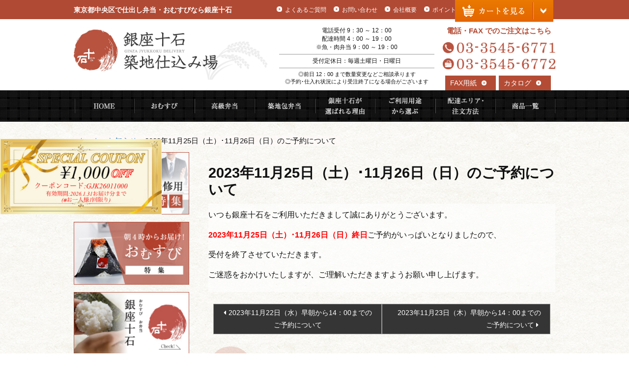

--- FILE ---
content_type: text/html; charset=UTF-8
request_url: https://10kokudeli.com/news/2023%E5%B9%B411%E6%9C%8825%E6%97%A5%EF%BC%88%E5%9C%9F%EF%BC%89%EF%BD%A511%E6%9C%8826%E6%97%A5%EF%BC%88%E6%97%A5%EF%BC%89%E3%81%AE%E3%81%94%E4%BA%88%E7%B4%84%E3%81%AB%E3%81%A4%E3%81%84%E3%81%A6/
body_size: 17143
content:
<!DOCTYPE html>
<html lang="ja">
<head>
<meta charset="UTF-8">
<meta name="viewport" content="width=device-width, initial-scale=1">
<link rel="profile" href="http://gmpg.org/xfn/11">
<link rel="pingback" href="https://10kokudeli.com/wp-deli/xmlrpc.php">

<!-- Google Tag Manager -->
<script>(function(w,d,s,l,i){w[l]=w[l]||[];w[l].push({'gtm.start':
new Date().getTime(),event:'gtm.js'});var f=d.getElementsByTagName(s)[0],
j=d.createElement(s),dl=l!='dataLayer'?'&l='+l:'';j.async=true;j.src=
'https://www.googletagmanager.com/gtm.js?id='+i+dl;f.parentNode.insertBefore(j,f);
})(window,document,'script','dataLayer','GTM-MCQZSFP');</script>
<!-- End Google Tag Manager -->

<!--[if lt IE 9]>
<script src="https://10kokudeli.com/wp-deli/wp-content/themes/shidashi-theme/js/html5.js" type="text/javascript"></script>
<script src="//cdn.jsdelivr.net/respond/1.4.2/respond.min.js"></script>
<![endif]-->


<meta name='robots' content='index, follow, max-image-preview:large, max-snippet:-1, max-video-preview:-1' />

	<!-- This site is optimized with the Yoast SEO plugin v20.8 - https://yoast.com/wordpress/plugins/seo/ -->
	<title>2023年11月25日（土）･11月26日（日）のご予約について | 仕出し弁当【銀座十石デリバリー】厳選素材のお弁当を皆様に配達中</title>
	<meta name="description" content="いつも銀座十石をご利用いただきまして誠にありがとうございます。 2023年11月25日（土）･11月26日（日）終日ご予約がいっぱいとなりましたので、" />
	<link rel="canonical" href="https://10kokudeli.com/news/2023年11月25日（土）･11月26日（日）のご予約について/" />
	<meta property="og:locale" content="ja_JP" />
	<meta property="og:type" content="article" />
	<meta property="og:title" content="2023年11月25日（土）･11月26日（日）のご予約について | 仕出し弁当【銀座十石デリバリー】厳選素材のお弁当を皆様に配達中" />
	<meta property="og:description" content="いつも銀座十石をご利用いただきまして誠にありがとうございます。 2023年11月25日（土）･11月26日（日）終日ご予約がいっぱいとなりましたので、" />
	<meta property="og:url" content="https://10kokudeli.com/news/2023年11月25日（土）･11月26日（日）のご予約について/" />
	<meta property="og:site_name" content="銀座十石デリバリー" />
	<meta property="article:published_time" content="2023-11-20T09:39:22+00:00" />
	<meta property="article:modified_time" content="2023-11-24T07:15:24+00:00" />
	<meta name="author" content="10kokuadmin" />
	<meta name="twitter:card" content="summary_large_image" />
	<meta name="twitter:label1" content="執筆者" />
	<meta name="twitter:data1" content="10kokuadmin" />
	<meta name="twitter:label2" content="推定読み取り時間" />
	<meta name="twitter:data2" content="1分" />
	<script type="application/ld+json" class="yoast-schema-graph">{"@context":"https://schema.org","@graph":[{"@type":"WebPage","@id":"https://10kokudeli.com/news/2023%e5%b9%b411%e6%9c%8825%e6%97%a5%ef%bc%88%e5%9c%9f%ef%bc%89%ef%bd%a511%e6%9c%8826%e6%97%a5%ef%bc%88%e6%97%a5%ef%bc%89%e3%81%ae%e3%81%94%e4%ba%88%e7%b4%84%e3%81%ab%e3%81%a4%e3%81%84%e3%81%a6/","url":"https://10kokudeli.com/news/2023%e5%b9%b411%e6%9c%8825%e6%97%a5%ef%bc%88%e5%9c%9f%ef%bc%89%ef%bd%a511%e6%9c%8826%e6%97%a5%ef%bc%88%e6%97%a5%ef%bc%89%e3%81%ae%e3%81%94%e4%ba%88%e7%b4%84%e3%81%ab%e3%81%a4%e3%81%84%e3%81%a6/","name":"2023年11月25日（土）･11月26日（日）のご予約について | 仕出し弁当【銀座十石デリバリー】厳選素材のお弁当を皆様に配達中","isPartOf":{"@id":"https://10kokudeli.com/#website"},"datePublished":"2023-11-20T09:39:22+00:00","dateModified":"2023-11-24T07:15:24+00:00","author":{"@id":"https://10kokudeli.com/#/schema/person/ba8cccc613bb71ce1155433b005177fb"},"description":"いつも銀座十石をご利用いただきまして誠にありがとうございます。 2023年11月25日（土）･11月26日（日）終日ご予約がいっぱいとなりましたので、","breadcrumb":{"@id":"https://10kokudeli.com/news/2023%e5%b9%b411%e6%9c%8825%e6%97%a5%ef%bc%88%e5%9c%9f%ef%bc%89%ef%bd%a511%e6%9c%8826%e6%97%a5%ef%bc%88%e6%97%a5%ef%bc%89%e3%81%ae%e3%81%94%e4%ba%88%e7%b4%84%e3%81%ab%e3%81%a4%e3%81%84%e3%81%a6/#breadcrumb"},"inLanguage":"ja","potentialAction":[{"@type":"ReadAction","target":["https://10kokudeli.com/news/2023%e5%b9%b411%e6%9c%8825%e6%97%a5%ef%bc%88%e5%9c%9f%ef%bc%89%ef%bd%a511%e6%9c%8826%e6%97%a5%ef%bc%88%e6%97%a5%ef%bc%89%e3%81%ae%e3%81%94%e4%ba%88%e7%b4%84%e3%81%ab%e3%81%a4%e3%81%84%e3%81%a6/"]}]},{"@type":"BreadcrumbList","@id":"https://10kokudeli.com/news/2023%e5%b9%b411%e6%9c%8825%e6%97%a5%ef%bc%88%e5%9c%9f%ef%bc%89%ef%bd%a511%e6%9c%8826%e6%97%a5%ef%bc%88%e6%97%a5%ef%bc%89%e3%81%ae%e3%81%94%e4%ba%88%e7%b4%84%e3%81%ab%e3%81%a4%e3%81%84%e3%81%a6/#breadcrumb","itemListElement":[{"@type":"ListItem","position":1,"name":"ホーム","item":"https://10kokudeli.com/"},{"@type":"ListItem","position":2,"name":"お知らせ","item":"https://10kokudeli.com/news/"},{"@type":"ListItem","position":3,"name":"2023年11月25日（土）･11月26日（日）のご予約について"}]},{"@type":"WebSite","@id":"https://10kokudeli.com/#website","url":"https://10kokudeli.com/","name":"銀座十石デリバリー","description":"仕出し弁当【銀座十石デリバリー】厳選素材のお弁当を皆様に配達中","potentialAction":[{"@type":"SearchAction","target":{"@type":"EntryPoint","urlTemplate":"https://10kokudeli.com/?s={search_term_string}"},"query-input":"required name=search_term_string"}],"inLanguage":"ja"},{"@type":"Person","@id":"https://10kokudeli.com/#/schema/person/ba8cccc613bb71ce1155433b005177fb","name":"10kokuadmin","image":{"@type":"ImageObject","inLanguage":"ja","@id":"https://10kokudeli.com/#/schema/person/image/","url":"https://secure.gravatar.com/avatar/3e72779a00bb6ad57abfe4b963cae55d?s=96&d=mm&r=g","contentUrl":"https://secure.gravatar.com/avatar/3e72779a00bb6ad57abfe4b963cae55d?s=96&d=mm&r=g","caption":"10kokuadmin"}}]}</script>
	<!-- / Yoast SEO plugin. -->


<link rel='dns-prefetch' href='//netdna.bootstrapcdn.com' />
<link rel="alternate" type="application/rss+xml" title="銀座十石デリバリー &raquo; フィード" href="https://10kokudeli.com/feed/" />
<link rel="alternate" type="application/rss+xml" title="銀座十石デリバリー &raquo; コメントフィード" href="https://10kokudeli.com/comments/feed/" />
<link rel='stylesheet' id='wp-block-library-css' href='https://10kokudeli.com/wp-deli/wp-includes/css/dist/block-library/style.min.css?ver=6.2.8' type='text/css' media='all' />
<link rel='stylesheet' id='classic-theme-styles-css' href='https://10kokudeli.com/wp-deli/wp-includes/css/classic-themes.min.css?ver=6.2.8' type='text/css' media='all' />
<style id='global-styles-inline-css' type='text/css'>
body{--wp--preset--color--black: #000000;--wp--preset--color--cyan-bluish-gray: #abb8c3;--wp--preset--color--white: #ffffff;--wp--preset--color--pale-pink: #f78da7;--wp--preset--color--vivid-red: #cf2e2e;--wp--preset--color--luminous-vivid-orange: #ff6900;--wp--preset--color--luminous-vivid-amber: #fcb900;--wp--preset--color--light-green-cyan: #7bdcb5;--wp--preset--color--vivid-green-cyan: #00d084;--wp--preset--color--pale-cyan-blue: #8ed1fc;--wp--preset--color--vivid-cyan-blue: #0693e3;--wp--preset--color--vivid-purple: #9b51e0;--wp--preset--gradient--vivid-cyan-blue-to-vivid-purple: linear-gradient(135deg,rgba(6,147,227,1) 0%,rgb(155,81,224) 100%);--wp--preset--gradient--light-green-cyan-to-vivid-green-cyan: linear-gradient(135deg,rgb(122,220,180) 0%,rgb(0,208,130) 100%);--wp--preset--gradient--luminous-vivid-amber-to-luminous-vivid-orange: linear-gradient(135deg,rgba(252,185,0,1) 0%,rgba(255,105,0,1) 100%);--wp--preset--gradient--luminous-vivid-orange-to-vivid-red: linear-gradient(135deg,rgba(255,105,0,1) 0%,rgb(207,46,46) 100%);--wp--preset--gradient--very-light-gray-to-cyan-bluish-gray: linear-gradient(135deg,rgb(238,238,238) 0%,rgb(169,184,195) 100%);--wp--preset--gradient--cool-to-warm-spectrum: linear-gradient(135deg,rgb(74,234,220) 0%,rgb(151,120,209) 20%,rgb(207,42,186) 40%,rgb(238,44,130) 60%,rgb(251,105,98) 80%,rgb(254,248,76) 100%);--wp--preset--gradient--blush-light-purple: linear-gradient(135deg,rgb(255,206,236) 0%,rgb(152,150,240) 100%);--wp--preset--gradient--blush-bordeaux: linear-gradient(135deg,rgb(254,205,165) 0%,rgb(254,45,45) 50%,rgb(107,0,62) 100%);--wp--preset--gradient--luminous-dusk: linear-gradient(135deg,rgb(255,203,112) 0%,rgb(199,81,192) 50%,rgb(65,88,208) 100%);--wp--preset--gradient--pale-ocean: linear-gradient(135deg,rgb(255,245,203) 0%,rgb(182,227,212) 50%,rgb(51,167,181) 100%);--wp--preset--gradient--electric-grass: linear-gradient(135deg,rgb(202,248,128) 0%,rgb(113,206,126) 100%);--wp--preset--gradient--midnight: linear-gradient(135deg,rgb(2,3,129) 0%,rgb(40,116,252) 100%);--wp--preset--duotone--dark-grayscale: url('#wp-duotone-dark-grayscale');--wp--preset--duotone--grayscale: url('#wp-duotone-grayscale');--wp--preset--duotone--purple-yellow: url('#wp-duotone-purple-yellow');--wp--preset--duotone--blue-red: url('#wp-duotone-blue-red');--wp--preset--duotone--midnight: url('#wp-duotone-midnight');--wp--preset--duotone--magenta-yellow: url('#wp-duotone-magenta-yellow');--wp--preset--duotone--purple-green: url('#wp-duotone-purple-green');--wp--preset--duotone--blue-orange: url('#wp-duotone-blue-orange');--wp--preset--font-size--small: 13px;--wp--preset--font-size--medium: 20px;--wp--preset--font-size--large: 36px;--wp--preset--font-size--x-large: 42px;--wp--preset--spacing--20: 0.44rem;--wp--preset--spacing--30: 0.67rem;--wp--preset--spacing--40: 1rem;--wp--preset--spacing--50: 1.5rem;--wp--preset--spacing--60: 2.25rem;--wp--preset--spacing--70: 3.38rem;--wp--preset--spacing--80: 5.06rem;--wp--preset--shadow--natural: 6px 6px 9px rgba(0, 0, 0, 0.2);--wp--preset--shadow--deep: 12px 12px 50px rgba(0, 0, 0, 0.4);--wp--preset--shadow--sharp: 6px 6px 0px rgba(0, 0, 0, 0.2);--wp--preset--shadow--outlined: 6px 6px 0px -3px rgba(255, 255, 255, 1), 6px 6px rgba(0, 0, 0, 1);--wp--preset--shadow--crisp: 6px 6px 0px rgba(0, 0, 0, 1);}:where(.is-layout-flex){gap: 0.5em;}body .is-layout-flow > .alignleft{float: left;margin-inline-start: 0;margin-inline-end: 2em;}body .is-layout-flow > .alignright{float: right;margin-inline-start: 2em;margin-inline-end: 0;}body .is-layout-flow > .aligncenter{margin-left: auto !important;margin-right: auto !important;}body .is-layout-constrained > .alignleft{float: left;margin-inline-start: 0;margin-inline-end: 2em;}body .is-layout-constrained > .alignright{float: right;margin-inline-start: 2em;margin-inline-end: 0;}body .is-layout-constrained > .aligncenter{margin-left: auto !important;margin-right: auto !important;}body .is-layout-constrained > :where(:not(.alignleft):not(.alignright):not(.alignfull)){max-width: var(--wp--style--global--content-size);margin-left: auto !important;margin-right: auto !important;}body .is-layout-constrained > .alignwide{max-width: var(--wp--style--global--wide-size);}body .is-layout-flex{display: flex;}body .is-layout-flex{flex-wrap: wrap;align-items: center;}body .is-layout-flex > *{margin: 0;}:where(.wp-block-columns.is-layout-flex){gap: 2em;}.has-black-color{color: var(--wp--preset--color--black) !important;}.has-cyan-bluish-gray-color{color: var(--wp--preset--color--cyan-bluish-gray) !important;}.has-white-color{color: var(--wp--preset--color--white) !important;}.has-pale-pink-color{color: var(--wp--preset--color--pale-pink) !important;}.has-vivid-red-color{color: var(--wp--preset--color--vivid-red) !important;}.has-luminous-vivid-orange-color{color: var(--wp--preset--color--luminous-vivid-orange) !important;}.has-luminous-vivid-amber-color{color: var(--wp--preset--color--luminous-vivid-amber) !important;}.has-light-green-cyan-color{color: var(--wp--preset--color--light-green-cyan) !important;}.has-vivid-green-cyan-color{color: var(--wp--preset--color--vivid-green-cyan) !important;}.has-pale-cyan-blue-color{color: var(--wp--preset--color--pale-cyan-blue) !important;}.has-vivid-cyan-blue-color{color: var(--wp--preset--color--vivid-cyan-blue) !important;}.has-vivid-purple-color{color: var(--wp--preset--color--vivid-purple) !important;}.has-black-background-color{background-color: var(--wp--preset--color--black) !important;}.has-cyan-bluish-gray-background-color{background-color: var(--wp--preset--color--cyan-bluish-gray) !important;}.has-white-background-color{background-color: var(--wp--preset--color--white) !important;}.has-pale-pink-background-color{background-color: var(--wp--preset--color--pale-pink) !important;}.has-vivid-red-background-color{background-color: var(--wp--preset--color--vivid-red) !important;}.has-luminous-vivid-orange-background-color{background-color: var(--wp--preset--color--luminous-vivid-orange) !important;}.has-luminous-vivid-amber-background-color{background-color: var(--wp--preset--color--luminous-vivid-amber) !important;}.has-light-green-cyan-background-color{background-color: var(--wp--preset--color--light-green-cyan) !important;}.has-vivid-green-cyan-background-color{background-color: var(--wp--preset--color--vivid-green-cyan) !important;}.has-pale-cyan-blue-background-color{background-color: var(--wp--preset--color--pale-cyan-blue) !important;}.has-vivid-cyan-blue-background-color{background-color: var(--wp--preset--color--vivid-cyan-blue) !important;}.has-vivid-purple-background-color{background-color: var(--wp--preset--color--vivid-purple) !important;}.has-black-border-color{border-color: var(--wp--preset--color--black) !important;}.has-cyan-bluish-gray-border-color{border-color: var(--wp--preset--color--cyan-bluish-gray) !important;}.has-white-border-color{border-color: var(--wp--preset--color--white) !important;}.has-pale-pink-border-color{border-color: var(--wp--preset--color--pale-pink) !important;}.has-vivid-red-border-color{border-color: var(--wp--preset--color--vivid-red) !important;}.has-luminous-vivid-orange-border-color{border-color: var(--wp--preset--color--luminous-vivid-orange) !important;}.has-luminous-vivid-amber-border-color{border-color: var(--wp--preset--color--luminous-vivid-amber) !important;}.has-light-green-cyan-border-color{border-color: var(--wp--preset--color--light-green-cyan) !important;}.has-vivid-green-cyan-border-color{border-color: var(--wp--preset--color--vivid-green-cyan) !important;}.has-pale-cyan-blue-border-color{border-color: var(--wp--preset--color--pale-cyan-blue) !important;}.has-vivid-cyan-blue-border-color{border-color: var(--wp--preset--color--vivid-cyan-blue) !important;}.has-vivid-purple-border-color{border-color: var(--wp--preset--color--vivid-purple) !important;}.has-vivid-cyan-blue-to-vivid-purple-gradient-background{background: var(--wp--preset--gradient--vivid-cyan-blue-to-vivid-purple) !important;}.has-light-green-cyan-to-vivid-green-cyan-gradient-background{background: var(--wp--preset--gradient--light-green-cyan-to-vivid-green-cyan) !important;}.has-luminous-vivid-amber-to-luminous-vivid-orange-gradient-background{background: var(--wp--preset--gradient--luminous-vivid-amber-to-luminous-vivid-orange) !important;}.has-luminous-vivid-orange-to-vivid-red-gradient-background{background: var(--wp--preset--gradient--luminous-vivid-orange-to-vivid-red) !important;}.has-very-light-gray-to-cyan-bluish-gray-gradient-background{background: var(--wp--preset--gradient--very-light-gray-to-cyan-bluish-gray) !important;}.has-cool-to-warm-spectrum-gradient-background{background: var(--wp--preset--gradient--cool-to-warm-spectrum) !important;}.has-blush-light-purple-gradient-background{background: var(--wp--preset--gradient--blush-light-purple) !important;}.has-blush-bordeaux-gradient-background{background: var(--wp--preset--gradient--blush-bordeaux) !important;}.has-luminous-dusk-gradient-background{background: var(--wp--preset--gradient--luminous-dusk) !important;}.has-pale-ocean-gradient-background{background: var(--wp--preset--gradient--pale-ocean) !important;}.has-electric-grass-gradient-background{background: var(--wp--preset--gradient--electric-grass) !important;}.has-midnight-gradient-background{background: var(--wp--preset--gradient--midnight) !important;}.has-small-font-size{font-size: var(--wp--preset--font-size--small) !important;}.has-medium-font-size{font-size: var(--wp--preset--font-size--medium) !important;}.has-large-font-size{font-size: var(--wp--preset--font-size--large) !important;}.has-x-large-font-size{font-size: var(--wp--preset--font-size--x-large) !important;}
.wp-block-navigation a:where(:not(.wp-element-button)){color: inherit;}
:where(.wp-block-columns.is-layout-flex){gap: 2em;}
.wp-block-pullquote{font-size: 1.5em;line-height: 1.6;}
</style>
<link rel='stylesheet' id='parent-style-css' href='https://10kokudeli.com/wp-deli/wp-content/themes/shidashi-theme/style.css?ver=6.2.8' type='text/css' media='all' />
<link rel='stylesheet' id='font-awesome-css' href='//netdna.bootstrapcdn.com/font-awesome/4.0.3/css/font-awesome.min.css?ver=6.2.8' type='text/css' media='all' />
<link rel='stylesheet' id='_s-style-css' href='https://10kokudeli.com/wp-deli/wp-content/themes/ginza10koku/style.css?ver=6.2.8' type='text/css' media='all' />
<link rel='stylesheet' id='bxslider-style-css' href='https://10kokudeli.com/wp-deli/wp-content/themes/shidashi-theme/js/jquery.bxslider/jquery.bxslider.min.css?ver=6.2.8' type='text/css' media='all' />
<link rel='stylesheet' id='fancybox-css' href='https://10kokudeli.com/wp-deli/wp-content/plugins/easy-fancybox/fancybox/1.5.4/jquery.fancybox.min.css?ver=6.2.8' type='text/css' media='screen' />
<script type='text/javascript' src='https://10kokudeli.com/wp-deli/wp-content/plugins/wp-retina-2x/app/picturefill.min.js?ver=1686154151' id='wr2x-picturefill-js-js'></script>
<script type='text/javascript' src='https://10kokudeli.com/wp-deli/wp-includes/js/jquery/jquery.min.js?ver=3.6.4' id='jquery-core-js'></script>
<script type='text/javascript' src='https://10kokudeli.com/wp-deli/wp-includes/js/jquery/jquery-migrate.min.js?ver=3.4.0' id='jquery-migrate-js'></script>
<link rel="https://api.w.org/" href="https://10kokudeli.com/wp-json/" /><link rel="alternate" type="application/json" href="https://10kokudeli.com/wp-json/wp/v2/posts/7959" /><link rel='shortlink' href='https://10kokudeli.com/?p=7959' />
<link rel="alternate" type="application/json+oembed" href="https://10kokudeli.com/wp-json/oembed/1.0/embed?url=https%3A%2F%2F10kokudeli.com%2Fnews%2F2023%25e5%25b9%25b411%25e6%259c%258825%25e6%2597%25a5%25ef%25bc%2588%25e5%259c%259f%25ef%25bc%2589%25ef%25bd%25a511%25e6%259c%258826%25e6%2597%25a5%25ef%25bc%2588%25e6%2597%25a5%25ef%25bc%2589%25e3%2581%25ae%25e3%2581%2594%25e4%25ba%2588%25e7%25b4%2584%25e3%2581%25ab%25e3%2581%25a4%25e3%2581%2584%25e3%2581%25a6%2F" />
<link rel="alternate" type="text/xml+oembed" href="https://10kokudeli.com/wp-json/oembed/1.0/embed?url=https%3A%2F%2F10kokudeli.com%2Fnews%2F2023%25e5%25b9%25b411%25e6%259c%258825%25e6%2597%25a5%25ef%25bc%2588%25e5%259c%259f%25ef%25bc%2589%25ef%25bd%25a511%25e6%259c%258826%25e6%2597%25a5%25ef%25bc%2588%25e6%2597%25a5%25ef%25bc%2589%25e3%2581%25ae%25e3%2581%2594%25e4%25ba%2588%25e7%25b4%2584%25e3%2581%25ab%25e3%2581%25a4%25e3%2581%2584%25e3%2581%25a6%2F&#038;format=xml" />
<script>
(function(i,s,o,g,r,a,m){i['GoogleAnalyticsObject']=r;i[r]=i[r]||function(){
(i[r].q=i[r].q||[]).push(arguments)},i[r].l=1*new Date();a=s.createElement(o),
m=s.getElementsByTagName(o)[0];a.async=1;a.src=g;m.parentNode.insertBefore(a,m)
})(window,document,'script','//www.google-analytics.com/analytics.js','ga');
ga('create', 'UA-90105042-1', 'auto');
ga('send', 'event', 'pdf', 'download', 'all', 1, {'nonInteraction': 1});
ga('send', 'pageview');
</script><style type="text/css">.broken_link, a.broken_link {
	text-decoration: line-through;
}</style><link rel="icon" href="https://10kokudeli.com/wp-deli/wp-content/uploads/2017/01/cropped-favicon-2-32x32.png" sizes="32x32" />
<link rel="icon" href="https://10kokudeli.com/wp-deli/wp-content/uploads/2017/01/cropped-favicon-2-192x192.png" sizes="192x192" />
<link rel="apple-touch-icon" href="https://10kokudeli.com/wp-deli/wp-content/uploads/2017/01/cropped-favicon-2-180x180.png" />
<meta name="msapplication-TileImage" content="https://10kokudeli.com/wp-deli/wp-content/uploads/2017/01/cropped-favicon-2-270x270.png" />


<!-- custom_tags_start -->
<link rel="stylesheet" href="//www.deli-cart.jp/public/external/css/jquery.insertCart.css">
<link rel="stylesheet" href="//www.deli-cart.jp/public/external/css/jquery.obentoCart.css">
<script type="text/javascript" src="//www.deli-cart.jp/public/external/js/jquery-2.0.3.min.js"></script>
<script type="text/javascript" src="//www.deli-cart.jp/public/external/js/jquery.insertVariations.js"></script>
<script type="text/javascript" src="//www.deli-cart.jp/public/thirdparty/js/jquery.input-stepper.js"></script>
<script type="text/javascript" src="//www.deli-cart.jp/public/external/jquery.externalObentoCartJsonp.js"></script>
<script type="text/javascript" src="//www.deli-cart.jp/public/external/checkUserAgentJsonp.js"></script>

  <style type="text/css">
<!--  Start Cart style  -->
#cartbtn_popup{border-width: 2px;}
#cartbtn_checkout{border-radius:5px;width:100%;}
#open {
  position: fixed;
  text-align: center;
  right: 12%;
  z-index: 99;
  display: block;
}
@media screen and (min-width: 768px) and (max-width: 1024px) {
  #open {
    right: 5%;
  }
}
@media screen and (max-width: 480px) {
  #open {
    right: 10px;
  }
  #open img {
    width: 180px;
  }
}
  </style>
<!--  End Cart style  -->
  
  <script type="text/javascript">
	var delcart_global_cuser = 'C0000025';//店舗ID
	var $j203 = $.noConflict(true);
(function($) {
  $(function(){
    var ua = window.navigator.userAgent;
    if (checkUserAgent(ua)) {
      $('#open').show();
        var cuser = delcart_global_cuser;//店舗ID
        var cart = $('#open').externalObentoCart({
        	host: 'https://www.deli-cart.jp',
        	color: '#EA7100',
        	cuser: cuser,
        	buttonhtml:
			'<div><span style="background-image:  url(\'https://www.10kokudeli.com/wp-deli/wp-content/themes/ginza10koku/images/common/btn-cart-cash@2x.png\');"></span></div>'
        });
      
      $('#open').on('click', function() {
        cart.toggle();
      });
      $('.add').click(function(event) {
        var click_index = $('.add').index(this);
        var item_id = $('.item_detail_info #item_detail_item_id').eq(click_index).val();
        var item_num = $('.item_detail_info .item_detail_number input').eq(click_index).val();
        var parent = $(this).parents('.item_detail_info');

        var variation_select = parent.find('.variations').children('.variation');
        var variation = '';
        variation_select.each(function(i, element) {
          if (i != 0) {
            variation += '/';
          }
          variation += $(element).val();
        });

        cart.addItem(item_id, variation, item_num).show();
      });
    } else {
      $('.add').click(function(event) {
        var click_index = $('.add').index(this);
        var item_id = $('.item_detail_info #item_detail_item_id').eq(click_index).val();
        var item_num = $('.item_detail_info .item_detail_number input').eq(click_index).val();
		var url = '//www.deli-cart.jp/api/cart/add?cuser='+ delcart_global_cuser + '&item=' + item_id + '&num=' + item_num;
        var parent = $(this).parents('.item_detail_info');

        var variation_select = parent.find('.variations').children('.variation');
        var variation = '';
        variation_select.each(function(i, element) {
          if (i != 0) {
            variation += '/';
          }
          variation += $(element).val();
        });

        if (variation) {
          url += '&variation=' + variation;
        }
        location.href = url;
      });
    }
  });
})($j203);
</script>
<!-- custom_tags_end -->

<!-- For Fanplayr start -->
  <script type="text/javascript">

    var FanplayrPageType = 'page';

    var FanplayrProductName = '';

(function(d, w, s) {
	var f = w.fanplayr = w.fanplayr || { _i:[] };
	f._i.push({
		type:          'st',
		accountKey:    'a7a5ed9742367ddfc87a672f4f4f9907',
		storeDomain:   '10kokudeli.com',
		data:{
			lineItemCount: '0',
			numItems:      '0',
			subTotal:      '0',
			total:         '0',
			discount:      '0',
			couponCode:    '',
			pageType:      FanplayrPageType,
			categoryId:    '',
			categoryName:  '',
			productId:     '',
			productName:   FanplayrProductName,
			currency:      'JPY',
			customerEmail: '',
			customerId:    '',
			shopType:      'custom',
			repeatCart:    true,
			version:       3
	  }
	});
	var js = d.createElement(s);
	var fjs = d.getElementsByTagName(s)[0];
	js.async = true;
	js.src   = 'https://d1q7pknmpq2wkm.cloudfront.net/js/my.fanplayr.com/fp_smart.js?' + (new Date().getTime());
	fjs.parentNode.insertBefore(js, fjs);
})(document, window, 'script');
  </script>
<!-- For Fanplayr end -->

</head>
<body class="post-template-default single single-post postid-7959 single-format-standard group-blog">
<!-- Google Tag Manager (noscript) -->
<noscript><iframe src="https://www.googletagmanager.com/ns.html?id=GTM-MCQZSFP" height="0" width="0" style="display:none;visibility:hidden"></iframe></noscript>
<!-- End Google Tag Manager (noscript) -->

<!-- custom_tags_start -->
<div id="open">
    <img src="https://10kokudeli.com/wp-deli/wp-content/themes/ginza10koku/images/common/bt-cart.png"
         srcset="https://10kokudeli.com/wp-deli/wp-content/themes/ginza10koku/images/common/bt-cart.png 1x,
                 https://10kokudeli.com/wp-deli/wp-content/themes/ginza10koku/images/common/bt-cart@2x.png 2x">
</div>
<!-- custom_tags_end -->

    <div id="page" class="hfeed site">
        <header class="site-header" role="banner">
            <div class="site-branding">
                <!-- PC/タブレット用 -->
                <div class="container">
                    <div class="row">
                        <div class="col-xs-5">
                            <div class="branding-text">
                                <a href="https://10kokudeli.com/">
                                    東京都中央区で仕出し弁当・おむすびなら銀座十石
                                </a>
                            </div>
                        </div>
                        <div class="col-xs-7">
                            <nav id="h_nav">
                                <ul class="nav h_nav navbar-left">
                                    <li id="menu-item-49" class="menu-item menu-item-type-post_type menu-item-object-page menu-item-49"><a href="https://10kokudeli.com/faq/">よくあるご質問</a></li>
<li id="menu-item-50" class="menu-item menu-item-type-post_type menu-item-object-page menu-item-50"><a href="https://10kokudeli.com/contact/">お問い合わせ</a></li>
<li id="menu-item-51" class="menu-item menu-item-type-post_type menu-item-object-page menu-item-51"><a href="https://10kokudeli.com/corporate/">会社概要</a></li>
<li id="menu-item-7907" class="menu-item menu-item-type-custom menu-item-object-custom menu-item-7907"><a href="https://10kokudeli.com/delivery/#pointoha">ポイントとは</a></li>
                                </ul>
                            </nav>
                        </div>
                    </div>
                </div>
                            </div>
            <div class="header_inner">
                <!-- PC/タブレット用 -->
                <div class="container">
                    <div class="row">
                        <div class="col-xs-5">
                            <div class="logo">
                                <a href="https://10kokudeli.com/"
                                ><img src="https://10kokudeli.com/wp-deli/wp-content/themes/ginza10koku/images/common/logo-header.png"
                                      srcset="https://10kokudeli.com/wp-deli/wp-content/themes/ginza10koku/images/common/logo-header.png 1x,
                                              https://10kokudeli.com/wp-deli/wp-content/themes/ginza10koku/images/common/logo-header@2x.png 2x"
                                      alt="銀座十石デリバリー"
                                      class="img-responsive"></a>
                            </div>
                        </div>
                        <div class="col-xs-7">
                            <div class="row">
                                <div class="col-xs-7">
                                    <div class="header_inner_text" style="border: none;">
								    <p class="text_time">電話受付 9：30 ～ 12：00</p>
								    <p class="text_time">配達時間 4：00 ～ 19：00<br>※魚・肉弁当 9：00 ～ 19：00</p>

									</div>
                                    <div class="header_inner_text"  style="margin-top: 5px;">
                                        <p class="text_time">受付定休日：毎週土曜日・日曜日</p>

									</div>
									<div class="header_inner_text2" style="border-bottom: none;">
                                        <p class="text_time">◎前日 12：00 まで数量変更などご相談承ります</p>
                                        <p class="text_time">◎予約･仕入れ状況により受注終了になる場合がございます</p>

									</div>
                                </div>
                                <div class="col-xs-5">
                                 <div style="text-align: center;margin-top: 10px;font-weight: bold;color: #B44C35;font-size: 15px;">電話・FAX でのご注文はこちら</div>
                                    <img src="https://10kokudeli.com/wp-deli/wp-content/themes/ginza10koku/images/common/tel-header.png"
                                         srcset="https://10kokudeli.com/wp-deli/wp-content/themes/ginza10koku/images/common/tel-header.png 1x,
                                                 https://10kokudeli.com/wp-deli/wp-content/themes/ginza10koku/images/common/tel-header@2x.png 2x"
                                         alt=""
                                         id="tel-header"
                                         class="img-responsive">

                                    <img src="https://10kokudeli.com/wp-deli/wp-content/themes/ginza10koku/images/common/fax-header.png"
                                         srcset="https://10kokudeli.com/wp-deli/wp-content/themes/ginza10koku/images/common/fax-header.png 1x,
                                                 https://10kokudeli.com/wp-deli/wp-content/themes/ginza10koku/images/common/fax-header@2x.png 2x"
                                         alt=""
                                         id="fax-header"
                                         class="img-responsive">
                                    <div class="fax_link" style="padding-left: 5px;">
                                        <a href="https://10kokudeli.com/fax.pdf"
                                           target="_blank"
                                           onclick="ga('send', 'event', 'pdf', 'download');"
                                        ><span class="paper_link">FAX用紙</span></a>
                                    </div>
									<!-- カタログ -->
                                    <div class="fax_link">
                                        <a href="https://10kokudeli.com/catalog2025.pdf"
                                           target="_blank"
                                           onclick="ga('send', 'event', 'pdf', 'download');"
                                        ><span class="paper_link">カタログ</span></a>
                                        
                                    </div>
									<div class="div_height_10"></div>
                                </div>
                            </div>
                        </div>
                    </div>
                </div>
                            </div>

            <!-- PC/タブレット用 -->
            <nav id="g_nav" class="main-navigation" role="navigation">
                <a class="skip-link screen-reader-text" href="#content">コンテンツへスキップ</a>
                <div class="navbar-header">
                    <button type="button" class="navbar-toggle" data-toggle="collapse" data-target="#navbar-collapse-main">
                        <span class="sr-only">Toggle navigation</span>
                        <span>MENU</span>
                    </button>
                </div>
                <div class="container">
                    <div class="row">
                        <div class="collapse navbar-collapse" id="navbar-collapse-main">
                            <ul class="nav navbar-nav">
                                <li id="menu-item-52" class="menu-item menu-item-type-post_type menu-item-object-page menu-item-home menu-item-52"><a href="https://10kokudeli.com/">HOME</a></li>
<li id="menu-item-53" class="menu-item menu-item-type-taxonomy menu-item-object-genres menu-item-53"><a href="https://10kokudeli.com/genres/omusubi/">おむすび</a></li>
<li id="menu-item-55" class="menu-item menu-item-type-taxonomy menu-item-object-genres menu-item-55"><a href="https://10kokudeli.com/genres/koukyu/">高級弁当</a></li>
<li id="menu-item-54" class="menu-item menu-item-type-taxonomy menu-item-object-genres menu-item-54"><a href="https://10kokudeli.com/genres/tsukiji/">築地包弁当</a></li>
<li id="menu-item-56" class="menu-item menu-item-type-post_type menu-item-object-page menu-item-56"><a href="https://10kokudeli.com/reason/">銀座十石が選ばれる理由</a></li>
<li id="menu-item-57" class="menu-item menu-item-type-post_type menu-item-object-page menu-item-57"><a href="https://10kokudeli.com/youto/">ご利用用途から選ぶ</a></li>
<li id="menu-item-58" class="menu-item menu-item-type-post_type menu-item-object-page menu-item-58"><a href="https://10kokudeli.com/delivery/">配達エリア・注文方法</a></li>
<li id="menu-item-59" class="menu-item menu-item-type-post_type menu-item-object-page menu-item-59"><a href="https://10kokudeli.com/shidashi/">商品一覧</a></li>
                            </ul>
                        </div><!-- /.navbar-collapse -->
                    </div>
                </div><!-- /.container -->
            </nav><!-- #site-navigation -->
            
                    </header><!-- #masthead -->

        <!-- PC/タブレット用 -->
        <div class="div_height_10"></div>
                <div class="div_height_10"></div>

        <div id="content" class="site-content">
            <div class="container">


<p id="breadcrumbs">
    <span xmlns:v="http://rdf.data-vocabulary.org/#"><span typeof="v:Breadcrumb">
        <a href="https://10kokudeli.com/" rel="v:url" property="v:title">ホーム</a>
        »
        <span rel="v:child" typeof="v:Breadcrumb">
            <a href="https://10kokudeli.com/news/" rel="v:url" property="v:title">お知らせ</a>
            »
            <span class="breadcrumb_last">
                2023年11月25日（土）･11月26日（日）のご予約について            </span>
        </span>
    </span>
</p>

<div id="primary" class="content-area">
    <main id="main" class="site-main" role="main">

        
        <div class="row">
    <div class="col-xs-12">

        <article id="post-7959" class="post-7959 post type-post status-publish format-standard hentry">
            <header class="entry-header">
                <h1 class="entry-title">2023年11月25日（土）･11月26日（日）のご予約について</h1>
                <div class="entry-meta">
                                    </div><!-- .entry-meta -->
            </header><!-- .entry-header -->

            <div class="entry-content">
                                <p><span style="font-size: 12pt;">いつも銀座十石をご利用いただきまして誠にありがとうございます。</span></p>
<p><span style="font-size: 12pt;"><span style="color: #ff0000;"><strong>2023年11月25日（土）･11月26日（日）終日</strong></span>ご予約がいっぱいとなりましたので、</span></p>
<p><span style="font-size: 12pt;">受付を終了させていただきます。</span></p>
<p><span style="font-size: 12pt;">ご迷惑をおかけいたしますが、ご理解いただきますようお願い申し上げます。</span></p>                
                            </div><!-- .entry-content -->

            <footer class="entry-footer">
                            </footer><!-- .entry-footer -->
        </article><!-- #post-## -->
    </div>
</div>

        <div class="pagenation">
            
	<nav class="navigation post-navigation" aria-label="投稿">
		<h2 class="screen-reader-text">投稿ナビゲーション</h2>
		<div class="nav-links"><div class="nav-previous"><a href="https://10kokudeli.com/news/2023%e5%b9%b411%e6%9c%8822%e6%97%a5%ef%bc%88%e6%b0%b4%ef%bc%89%e6%97%a9%e6%9c%9d%e3%81%8b%e3%82%8914%ef%bc%9a00%e3%81%be%e3%81%a7%e3%81%ae%e3%81%94%e4%ba%88%e7%b4%84%e3%81%ab%e3%81%a4%e3%81%84/" rel="prev">2023年11月22日（水）早朝から14：00までのご予約について</a></div><div class="nav-next"><a href="https://10kokudeli.com/news/2023%e5%b9%b411%e6%9c%8823%e6%97%a5%ef%bc%88%e6%9c%a8%ef%bc%89%e6%97%a9%e6%9c%9d%e3%81%8b%e3%82%8914%ef%bc%9a00%e3%81%be%e3%81%a7%e3%81%ae%e3%81%94%e4%ba%88%e7%b4%84%e3%81%ab%e3%81%a4%e3%81%84/" rel="next">2023年11月23日（木）早朝から14：00までのご予約について</a></div></div>
	</nav>        </div>

        <!--
        <div class="back_link">
            <a href="#" onclick="javascript:window.history.back(-1);return false;"
            ><span class="text">前のページに戻る</span></a>
        </div>
        -->

        
        <!-- 配送エリア -->
        <section id="area">
    <div class="section_header">
        <h2 class="section_title">配送エリア</h2>
    </div>
    <div class="area_contents">
        <!--p class="area_text">地図は配達エリアの目安となりますので、詳しくはお気軽にお問合せください</p-->
        <!-- PC/タブレット用 -->
        <div class="row">
            <div class="col-xs-6">
                <div class="area_left">
                    <!-- 固定ページのスラッグ 'section-area' からコンテンツ取得 -->
                    <div class="area_0">6,000 円（税込）以上で配達いたします。</div>
中央区、千代田区、港区、江東区、渋谷区、新宿区、文京区、品川区<br>
<div class="div_height_10"></div>
<div class="area_1">12,000 円（税込）以上で配達いたします。</div>
世田谷区、墨田区、台東区、目黒区
<div class="div_height_10"></div>
<div class="area_2">18,000 円（税込）以上で配達いたします。</div>
練馬区、板橋区、杉並区、中野区、豊島区、北区、足立区、荒川区、葛飾区、江戸川区、大田区
<div class="div_height_10"></div>
<!--<div class="area_3">15,000 円（税込）以上で配達いたします。</div>
練馬区、板橋区、杉並区、中野区、豊島区、北区、足立区、荒川区、葛飾区、江戸川区、大田区-->
<div class="div_height_10"></div>
その他、東京都 23 区外や神奈川県、埼玉県、千葉県は 30,000 円（税込）以上のご注文で、
別途配達料がかかります。<br>
お気軽にお問合せください。<br><br>
【注意】容器回収につきましては『弊社が提供したお弁当･お茶等のゴミ』のみの回収となります。他社様のゴミは回収致しかねます。予めご了承ください。<br>
<strong><u>※また場合によって別途追加料金4,950円かかる場合がありますのでご注意ください。</u></strong>                </div>
            </div>
            <div class="col-xs-6">
                <div class="area_right">
                    <a href="https://10kokudeli.com/wp-deli/wp-content/themes/ginza10koku/images/index/map2@2x.png"
                       class="fancybox image"
                       ><img class="area_map img-responsive"
                             src="https://10kokudeli.com/wp-deli/wp-content/themes/ginza10koku/images/index/map2.png"
                             srcset="https://10kokudeli.com/wp-deli/wp-content/themes/ginza10koku/images/index/map2.png 1x,
                                     https://10kokudeli.com/wp-deli/wp-content/themes/ginza10koku/images/index/map2@2x.png 2x"
                             alt=""></a>
                    <div class="div_height_10"></div>
                    <div class="more_link">
                        <a href="https://10kokudeli.com/delivery/"
                        ><span class="text">配達エリアの詳細はこちら</span></a>
                    </div>
                </div>
            </div>
        </div>
            </div>
</section>

        <!-- ごあいさつ -->
        <section id="goaisatsu">

    <!-- 固定ページからコンテンツ取得 -->
            <article id="post-7">
        <div class="section_header">
            <h2 class="section_title">ごあいさつ</h2>
        </div>

        <div class="entry-content">
            
<div class="row">

<div class="col-xs-4">


<img alt="" decoding="async" src="https://10kokudeli.com/wp-deli/wp-content/themes/ginza10koku/images/index/aisatsu-image.jpg"
     srcset="https://10kokudeli.com/wp-deli/wp-content/themes/ginza10koku/images/index/aisatsu-image.jpg 1x,
             https://10kokudeli.com/wp-deli/wp-content/themes/ginza10koku/images/index/aisatsu-image@2x.jpg 2x"
     class="img-responsive img-goaisatsu">
</div>

<div class="col-xs-8">


お客様のご利用用途は多岐にわたります。私たちだからこそできる事をどんどん追求し、多くのお客様に喜んでいただける食の提案をし続けてまいります。もちろん召し上がっていただくものは「安心・安全であるもの」。銀座でお店を構えているからこそできる事。築地に仕込み場があるからこそできる事。それぞれを融合した銀座十石ならではのお弁当をぜひ一度、お試しいただけますと幸いです。
</div>
</div>        </div><!-- .entry-content -->

        <footer class="entry-footer">
        </footer>
    </article>
    </section>

    </main><!-- #main -->
</div><!-- #primary -->


<div id="secondary" class="widget-area" role="complementary">

    <div class="row">
        <div class="col-xs-12">

            <!-- ウィジェット サイドバー（上）-->
            
            <!-- 会議研修用バナー -->
            <div class="side_banner">
                <a href="https://10kokudeli.com/feature/omotenashi/"
                ><img src="https://10kokudeli.com/wp-deli/wp-content/themes/ginza10koku/images/common/bnr-conference.jpg"
                      srcset="https://10kokudeli.com/wp-deli/wp-content/themes/ginza10koku/images/common/bnr-conference.jpg 1x,
                              https://10kokudeli.com/wp-deli/wp-content/themes/ginza10koku/images/common/bnr-conference@2x.jpg 2x"
                      class="img-responsive"></a>
            </div>

            <!-- おむすび用バナー -->
            <div class="side_banner">
                <a href="https://10kokudeli.com/feature/omusubi/"
                ><img src="https://10kokudeli.com/wp-deli/wp-content/themes/ginza10koku/images/common/bnr-omusubi.jpg"
                      srcset="https://10kokudeli.com/wp-deli/wp-content/themes/ginza10koku/images/common/bnr-omusubi.jpg 1x,
                              https://10kokudeli.com/wp-deli/wp-content/themes/ginza10koku/images/common/bnr-omusubi@2x.jpg 2x"
                      class="img-responsive"></a>
            </div>
            <!-- 銀座十石HP -->
            <div class="side_banner">
                <a href="http://10kkoku.com/" target="_brank">
                <img src="https://10kokudeli.com/wp-deli/wp-content/themes/ginza10koku/images/common/bnr-ginzajyukkoku.jpg"
                      srcset="https://10kokudeli.com/wp-deli/wp-content/themes/ginza10koku/images/common/bnr-ginzajyukkoku.jpg 1x,
                              https://10kokudeli.com/wp-deli/wp-content/themes/ginza10koku/images/common/bnr-ginzajyukkoku@2x.jpg 2x"
                      class="img-responsive"></a>
            </div>            
            <!--2022.4.29非公開 メルマガ会員バナー -->
            <!--div class="side_banner">
                <a href="https://10kokudeli.com/member-type/common/"
                ><img src="https://www.10kokudeli.com/wp-content/uploads/2018/03/4264455014aaa8368ec3e5fffdd65261.jpg"
                      class="img-responsive"></a>
            </div-->
            <!-- 会員バナー -->
            <div class="side_banner">
                <a href="https://www.deli-cart.jp/login/wakyoshouten/"> <img src="https://10kokudeli.com/wp-deli/wp-content/themes/ginza10koku/images/common/bnr-kaiinhenko.png"
                      srcset="https://10kokudeli.com/wp-deli/wp-content/themes/ginza10koku/images/common/bnr-kaiinhenko.png 1x,
                              https://10kokudeli.com/wp-deli/wp-content/themes/ginza10koku/images/common/bnr-kaiinhenko@2x.png 2x"
                      class="img-responsive"></a>
            </div>
			<!-- メルマガバナー -->
			<div class="side_banner">
			<a href="https://a26.hm-f.jp/index.php?action=R1&a=189&g=1&f=1&fa_code=b22e7df62cec730eb01286c01116aa2d" target="_blank">
            <img src="https://10kokudeli.com/wp-deli/wp-content/themes/ginza10koku/images/common/bnr-merumaga.jpg"
                      srcset="https://10kokudeli.com/wp-deli/wp-content/themes/ginza10koku/images/common/bnr-merumaga.jpg 1x,
                              https://10kokudeli.com/wp-deli/wp-content/themes/ginza10koku/images/common/bnr-merumaga@2x.jpg 2x"
                      class="img-responsive"></a>
			</div>
			
            <!-- メルマガ用バナー 20170605以降デリカート→ベンチマークイーメールへ変更→20180427再変更 -->
            <!--<div class="side_banner">
                <!--a href="https://www.deli-cart.jp/user/?sid=C0000025&magazine=true"
                   target="_blank">
                <!--a href="http://lb.benchmarkemail.com//listbuilder/signupnew?vn8BBaXSuMOAoaD3Q0bPTmLOCgD9M1G20LbvypRoGggmnT7fyC8JezOMcnpuu6Jf"
                   target="_blank">
                <a href="https://a13.hm-f.jp/index.php?action=R1&a=352&g=1&f=1"
                   target="_blank">
                   
                   <img src="https://10kokudeli.com/wp-deli/wp-content/themes/ginza10koku/images/common/bnr-merumaga.jpg"
                      srcset="https://10kokudeli.com/wp-deli/wp-content/themes/ginza10koku/images/common/bnr-merumaga.jpg 1x,
                              https://10kokudeli.com/wp-deli/wp-content/themes/ginza10koku/images/common/bnr-merumaga@2x.jpg 2x"
                      class="img-responsive"></a>
            </div>-->

            <!-- Facebook 用バナー -->
            <div class="side_banner">
                <a href="https://www.facebook.com/ginzajukkoku"
                   target="_blank"
                ><img src="https://10kokudeli.com/wp-deli/wp-content/themes/ginza10koku/images/common/bnr-facebook.jpg"
                      srcset="https://10kokudeli.com/wp-deli/wp-content/themes/ginza10koku/images/common/bnr-facebook.jpg 1x,
                              https://10kokudeli.com/wp-deli/wp-content/themes/ginza10koku/images/common/bnr-facebook@2x.jpg 2x"
                      class="img-responsive"></a>
            </div>

            <!-- スタッフブログ -->
            <div class="side_banner">
                <a href="https://10kokudeli.com/blog/"
                ><img src="https://10kokudeli.com/wp-deli/wp-content/themes/ginza10koku/images/common/bnr-blog.jpg"
                      srcset="https://10kokudeli.com/wp-deli/wp-content/themes/ginza10koku/images/common/bnr-blog.jpg 1x,
                              https://10kokudeli.com/wp-deli/wp-content/themes/ginza10koku/images/common/bnr-blog@2x.jpg 2x"
                      alt="スタッフブログ"
                      class="img-responsive"></a>
            </div>

		<div class="side_banner">
		    <a href="https://10kokudeli.com/rank/"
		    ><img src="https://10kokudeli.com/wp-deli/wp-content/themes/ginza10koku/images/common/bnr-rank.jpg"
		          srcset="https://10kokudeli.com/wp-deli/wp-content/themes/ginza10koku/images/common/bnr-rank.jpg 1x,
		                  https://10kokudeli.com/wp-deli/wp-content/themes/ginza10koku/images/common/bnr-rank@2x.jpg 2x"
		          class="img-responsive"></a>
		</div>

        </div>
    </div>

    <!-- PC/タブレット用 -->
    <div class="row">
        <div class="col-xs-12">
            <!-- 種類から選ぶ -->
            <aside id="nav_menu_1" class="widget widget_nav_menu widget_nav_menu_genres">
                <a href="https://10kokudeli.com/genres/"><h2 class="widget-title">種類から選ぶ</h2></a>
                <ul id="sideNav_1" class="sideNav">
                    <li id="menu-item-60" class="menu-item menu-item-type-taxonomy menu-item-object-genres menu-item-60"><a href="https://10kokudeli.com/genres/omusubi/">おむすび</a></li>
<li id="menu-item-62" class="menu-item menu-item-type-taxonomy menu-item-object-genres menu-item-62"><a href="https://10kokudeli.com/genres/koukyu/">高級弁当</a></li>
<li id="menu-item-61" class="menu-item menu-item-type-taxonomy menu-item-object-genres menu-item-61"><a href="https://10kokudeli.com/genres/tsukiji/">築地包弁当</a></li>
<li id="menu-item-420" class="menu-item menu-item-type-taxonomy menu-item-object-genres menu-item-420"><a href="https://10kokudeli.com/genres/kodutumi/">築地小包弁当</a></li>
<li id="menu-item-419" class="menu-item menu-item-type-taxonomy menu-item-object-genres menu-item-419"><a href="https://10kokudeli.com/genres/oneplate/">ワンプレート</a></li>
<li id="menu-item-2748" class="menu-item menu-item-type-taxonomy menu-item-object-genres menu-item-2748"><a href="https://10kokudeli.com/genres/tea/">お茶</a></li>
                </ul>
            </aside>
        </div>
    </div>
    <div class="row">
        <div class="col-xs-12">
            <!-- 価格から選ぶ -->
            <aside id="nav_menu_2" class="widget widget_nav_menu widget_nav_menu_price">
                <a href="https://10kokudeli.com/price/"><h2 class="widget-title">価格から選ぶ</h2></a>
                <ul id="sideNav_2" class="sideNav">
                    <li id="menu-item-66" class="menu-item menu-item-type-post_type menu-item-object-page menu-item-66"><a href="https://10kokudeli.com/price/price500/">500円から</a></li>
<li id="menu-item-65" class="menu-item menu-item-type-post_type menu-item-object-page menu-item-65"><a href="https://10kokudeli.com/price/price1000/">1,000円から</a></li>
<li id="menu-item-64" class="menu-item menu-item-type-post_type menu-item-object-page menu-item-64"><a href="https://10kokudeli.com/price/price1500/">1,500円から</a></li>
<li id="menu-item-63" class="menu-item menu-item-type-post_type menu-item-object-page menu-item-63"><a href="https://10kokudeli.com/price/price2000/">2,000円から</a></li>
                </ul>
            </aside>
        </div>
    </div>
    <div class="row">
        <div class="col-xs-12">
            <!-- 用途から選ぶ -->
            <aside id="nav_menu_3" class="widget widget_nav_menu widget_nav_menu_youto">
                <a href="https://10kokudeli.com/youto/"><h2 class="widget-title">用途から選ぶ</h2></a>
                <ul id="sideNav_3" class="sideNav">
                    <li id="menu-item-68" class="menu-item menu-item-type-taxonomy menu-item-object-youto menu-item-68"><a href="https://10kokudeli.com/youto/satsuei/">ロケ・撮影用弁当</a></li>
<li id="menu-item-67" class="menu-item menu-item-type-taxonomy menu-item-object-youto menu-item-67"><a href="https://10kokudeli.com/youto/settai/">おもてなし・接待用弁当</a></li>
<li id="menu-item-69" class="menu-item menu-item-type-taxonomy menu-item-object-youto menu-item-69"><a href="https://10kokudeli.com/youto/kaigi/">会議・研修用弁当</a></li>
<li id="menu-item-71" class="menu-item menu-item-type-taxonomy menu-item-object-youto menu-item-71"><a href="https://10kokudeli.com/youto/sashiire/">朝食・軽食・差し入れ</a></li>
<li id="menu-item-72" class="menu-item menu-item-type-taxonomy menu-item-object-youto menu-item-72"><a href="https://10kokudeli.com/youto/event/">行楽・イベント</a></li>
<li id="menu-item-70" class="menu-item menu-item-type-taxonomy menu-item-object-youto menu-item-70"><a href="https://10kokudeli.com/youto/atsumari/">地域や家族のお集まり</a></li>
                </ul>
            </aside>
        </div>
    </div>
    
    <div class="row">
        <div class="col-xs-12">
            <aside id="nav_menu_5" class="widget">
                <a href="https://10kokudeli.com/news/"><h2 class="widget-title">お知らせ</h2></a>
                <div class="news_widget">
                                                                                <p class="news_headline">
                        <a href="https://10kokudeli.com/news/2026%e5%b9%b42%e6%9c%88%e4%bc%91%e6%a5%ad%e6%97%a5%e3%81%ae%e3%81%8a%e7%9f%a5%e3%82%89%e3%81%9b/">2026年2月休業日のお知らせ</a>
                    </p>
                    <p class="date">2026.01.13</p>
                                        <p class="text">
                        いつも銀座十石をご利用いただきまして誠にありがとうございます。
誠に勝手ながら、下記期間中の受付業務はお休みさせていただきます。
ご迷惑をおかけ致しますが、                        <a href="https://10kokudeli.com/news/2026%e5%b9%b42%e6%9c%88%e4%bc%91%e6%a5%ad%e6%97%a5%e3%81%ae%e3%81%8a%e7%9f%a5%e3%82%89%e3%81%9b/" class="b">…続きはこちら</a>
                    </p>
                                    </div>
            </aside>
        </div>
    </div>

		
    <div class="row">
        <div class="col-xs-12">
            <aside id="nav_menu_4" class="widget widget_nav_menu widget_nav_menu_chef">
                <!-- ウィジェット サイドバー（中）-->
                <aside id="text-2" class="widget widget_text"><h2 class="widget-title">料理長挨拶</h2>			<div class="textwidget">いつも当店をご利用ありがとうございます。築地から届く、鮮度よい素材を活かしながら、おむすびや、お弁当を一つひとつ心を込めてお作りしております。どうぞよろしくお願いいたします。</div>
		</aside>            </aside>
        </div>
    </div>    

    <div class="row">
        <div class="col-xs-12">
            <!-- ウィジェット サイドバー（下）-->
                    </div>
    </div>
</div><!-- #secondary -->
            </div><!-- .container -->
        </div><!-- #content -->

        <div id="page_top">
            <div class="page_top_container">
                <a href="#page"
                ><img src="https://10kokudeli.com/wp-deli/wp-content/themes/ginza10koku/images/common/bt-pagetop.png"
                      srcset="https://10kokudeli.com/wp-deli/wp-content/themes/ginza10koku/images/common/bt-pagetop.png 1x,
                              https://10kokudeli.com/wp-deli/wp-content/themes/ginza10koku/images/common/bt-pagetop@2x.png 2x"
                      class="img-responsive"></a>
                <br><br>
            </div>
        </div>

        <footer class="site_footer" role="contentinfo">
            <!-- PC/タブレット用 -->
            <div class="container">
                <div class="row">
                    <div class="col-xs-8">
                        <div class="row">
                            <div class="col-xs-6">
                                <a href="https://10kokudeli.com/"
                                ><img src="https://10kokudeli.com/wp-deli/wp-content/themes/ginza10koku/images/common/logo-footer.png"
                                      srcset="https://10kokudeli.com/wp-deli/wp-content/themes/ginza10koku/images/common/logo-footer.png 1x,
                                              https://10kokudeli.com/wp-deli/wp-content/themes/ginza10koku/images/common/logo-footer@2x.png 2x"
                                      class="img-responsive"></a>
                            </div>
                            <div class="col-xs-6">
                                <div class="shop_info">
                                    <p class="notice">厳選素材のお弁当を皆様に配達中！</p>
                                    株式会社 和僑商店<br>
                                    〒104-0045<br>
                                    東京都中央区築地 7-15-13 セブン築地 1F
                                </div>
                            </div>
                        </div>
                        <div class="attention">※松屋銀座店、日吉アベニュー店では、デリバリーの受付などは承っておりません。</div>
                        <div class="row">
                            <div class="col-xs-6">
                                <img src="https://10kokudeli.com/wp-deli/wp-content/themes/ginza10koku/images/common/tel-header.png"
                                     srcset="https://10kokudeli.com/wp-deli/wp-content/themes/ginza10koku/images/common/tel-header.png 1x,
                                             https://10kokudeli.com/wp-deli/wp-content/themes/ginza10koku/images/common/tel-header@2x.png 2x"
                                     id="tel-order"
                                     class="img-responsive">
                                <a href="https://10kokudeli.com/fax.pdf"
                                   target="_blank"
                                   onclick="ga('send', 'event', 'pdf', 'download');"
                                ><img src="https://10kokudeli.com/wp-deli/wp-content/themes/ginza10koku/images/common/fax-header.png"
                                      srcset="https://10kokudeli.com/wp-deli/wp-content/themes/ginza10koku/images/common/fax-header.png 1x,
                                              https://10kokudeli.com/wp-deli/wp-content/themes/ginza10koku/images/common/fax-header@2x.png 2x"
                                      id="fax-order"
                                      class="img-responsive"></a>
                                <div class="order_link">
                                    <a href="https://10kokudeli.com/contact/"
                                    ><span class="text">今すぐカンタンご相談</span></a>
                                </div>
                                <div class="order_text_area">
                                    <p class="order_text1">受付時間 9：30 〜 12：00</p>
                                    <p class="order_text2">(前日 12：00 まで数量変更などご相談承ります)</p>
                                    <p class="order_text2">受付定休日：毎週土曜日・日曜日</p>
                                    <p class="order_text2"  style="color: #8A1412;">※ご予約状況･仕入れ等の事情により受付が終了になる場合がございます</p>
                                    <p class="order_text3">ご注文はお電話・FAX・カートでカンタンご注文！</p>
                                </div>
                                <div class="order_text_area2">
                                    <p class="order_text1">配達時間 4：00 〜 19：00</p>
                                    <p class="order_text2">(魚・肉弁当のみ 9：00 ～ 19：00)</p>
                                </div>
                            </div>
                            <div class="col-xs-6">
                                <div class="order_div_right">
                                    <div class="order_card">クレジットカード決済も可能です</div>
                                    <img src="https://10kokudeli.com/wp-deli/wp-content/themes/ginza10koku/images/common/icon-card.png"
                                         srcset="https://10kokudeli.com/wp-deli/wp-content/themes/ginza10koku/images/common/icon-card.png 1x,
                                                 https://10kokudeli.com/wp-deli/wp-content/themes/ginza10koku/images/common/icon-card@2x.png 2x"
                                         class="img-responsive">
                                </div>
                            </div>
                        </div>
                    </div>
                    <div class="col-xs-4">
                        <div class="row">
                            <div class="col-xs-7">
                                <ul id="foot_nav_1" class="foot_nav">
                                    <li id="menu-item-105" class="menu-item menu-item-type-post_type menu-item-object-page menu-item-home menu-item-105"><a href="https://10kokudeli.com/">ホーム</a></li>
<li id="menu-item-106" class="menu-item menu-item-type-taxonomy menu-item-object-genres menu-item-106"><a href="https://10kokudeli.com/genres/omusubi/">おむすび</a></li>
<li id="menu-item-108" class="menu-item menu-item-type-taxonomy menu-item-object-genres menu-item-108"><a href="https://10kokudeli.com/genres/koukyu/">高級弁当</a></li>
<li id="menu-item-107" class="menu-item menu-item-type-taxonomy menu-item-object-genres menu-item-107"><a href="https://10kokudeli.com/genres/tsukiji/">築地包弁当</a></li>
<li id="menu-item-115" class="menu-item menu-item-type-post_type menu-item-object-page menu-item-115"><a href="https://10kokudeli.com/reason/">銀座十石が<br>選ばれる理由</a></li>
<li id="menu-item-116" class="menu-item menu-item-type-post_type menu-item-object-page menu-item-116"><a href="https://10kokudeli.com/youto/">ご利用用途から選ぶ</a></li>
<li id="menu-item-117" class="menu-item menu-item-type-post_type menu-item-object-page menu-item-117"><a href="https://10kokudeli.com/delivery/">配達エリア・注文方法</a></li>
<li id="menu-item-118" class="menu-item menu-item-type-post_type menu-item-object-page menu-item-118"><a href="https://10kokudeli.com/shidashi/">商品一覧</a></li>
                                </ul>
                            </div>
                            <div class="col-xs-5">
                                <ul id="foot_nav_2" class="foot_nav">
                                    <li id="menu-item-112" class="menu-item menu-item-type-post_type menu-item-object-page menu-item-112"><a href="https://10kokudeli.com/sitemap/">サイトマップ</a></li>
<li id="menu-item-109" class="menu-item menu-item-type-post_type menu-item-object-page menu-item-109"><a href="https://10kokudeli.com/faq/">よくあるご質問</a></li>
<li id="menu-item-111" class="menu-item menu-item-type-post_type menu-item-object-page menu-item-111"><a href="https://10kokudeli.com/corporate/">会社概要</a></li>
<li id="menu-item-110" class="menu-item menu-item-type-post_type menu-item-object-page menu-item-110"><a href="https://10kokudeli.com/contact/">お問い合わせ</a></li>
<li id="menu-item-119" class="menu-item menu-item-type-post_type menu-item-object-page current_page_parent menu-item-119"><a href="https://10kokudeli.com/news/">お知らせ</a></li>
<li id="menu-item-121" class="menu-item menu-item-type-post_type menu-item-object-page menu-item-121"><a href="https://10kokudeli.com/blog/">スタッフブログ</a></li>
<li id="menu-item-120" class="menu-item menu-item-type-post_type menu-item-object-page menu-item-120"><a href="https://10kokudeli.com/voice/">お客様の声</a></li>
<li id="menu-item-146" class="menu-item menu-item-type-post_type menu-item-object-page menu-item-146"><a href="https://10kokudeli.com/rank/">ランキング</a></li>
                                    <li><a href="https://10kokudeli.com/fax.pdf"
                                           target="_blank"
                                           onclick="ga('send', 'event', 'pdf', 'download');"
                                           >FAX 用紙は<br>こちら</a></li>
                                </ul>
                            </div>
                        </div>
                        <ul id="foot_nav_3" class="foot_nav">
                            <li id="menu-item-113" class="menu-item menu-item-type-post_type menu-item-object-page menu-item-113"><a href="https://10kokudeli.com/policy/">個人情報の取り扱いについて</a></li>
<li id="menu-item-114" class="menu-item menu-item-type-post_type menu-item-object-page menu-item-114"><a href="https://10kokudeli.com/business/">特定商取引法に関する表示</a></li>
                        </ul>
                    </div>
                </div>
            </div>
            
            <div class="site_info">
                <div class="container">
                    <p>Copyright &copy; 10kokudeli．All Rights Reserved.</p>
                </div>
            </div><!-- .site-info -->
        </footer>
    </div><!-- #page -->

    <script type='text/javascript' src='https://10kokudeli.com/wp-deli/wp-content/themes/shidashi-theme/js/skip-link-focus-fix.js?ver=20130115' id='_s-skip-link-focus-fix-js'></script>
<script type='text/javascript' src='https://10kokudeli.com/wp-deli/wp-content/themes/shidashi-theme/bootstrap/js/bootstrap.min.js?ver=v3.3.5' id='bootstrap-js'></script>
<script type='text/javascript' src='https://10kokudeli.com/wp-deli/wp-content/themes/shidashi-theme/js/jquery.bxslider/jquery.bxslider.min.js?ver=v4.1.2' id='bxslider-js'></script>
<script type='text/javascript' src='https://10kokudeli.com/wp-deli/wp-content/themes/shidashi-theme/js/scripts.js?ver=6.2.8' id='_s-shidashi_scripts-js'></script>
<script type='text/javascript' src='https://10kokudeli.com/wp-deli/wp-content/plugins/easy-fancybox/fancybox/1.5.4/jquery.fancybox.min.js?ver=6.2.8' id='jquery-fancybox-js'></script>
<script type='text/javascript' id='jquery-fancybox-js-after'>
var fb_timeout, fb_opts={'overlayShow':true,'hideOnOverlayClick':true,'showCloseButton':true,'margin':20,'enableEscapeButton':true,'autoScale':true };
if(typeof easy_fancybox_handler==='undefined'){
var easy_fancybox_handler=function(){
jQuery([".nolightbox","a.wp-block-fileesc_html__button","a.pin-it-button","a[href*='pinterest.com\/pin\/create']","a[href*='facebook.com\/share']","a[href*='twitter.com\/share']"].join(',')).addClass('nofancybox');
jQuery('a.fancybox-close').on('click',function(e){e.preventDefault();jQuery.fancybox.close()});
/* IMG */
jQuery('a.fancybox,area.fancybox,.fancybox>a').each(function(){jQuery(this).fancybox(jQuery.extend(true,{},fb_opts,{'transitionIn':'elastic','easingIn':'easeOutBack','transitionOut':'elastic','easingOut':'easeInBack','opacity':false,'hideOnContentClick':false,'titleShow':true,'titlePosition':'over','titleFromAlt':true,'showNavArrows':true,'enableKeyboardNav':true,'cyclic':false}))});
};};
var easy_fancybox_auto=function(){setTimeout(function(){jQuery('a#fancybox-auto,#fancybox-auto>a').first().trigger('click')},1000);};
jQuery(easy_fancybox_handler);jQuery(document).on('post-load',easy_fancybox_handler);
jQuery(easy_fancybox_auto);
</script>
<script type='text/javascript' src='https://10kokudeli.com/wp-deli/wp-content/plugins/easy-fancybox/vendor/jquery.easing.min.js?ver=1.4.1' id='jquery-easing-js'></script>
<script type='text/javascript' src='https://10kokudeli.com/wp-deli/wp-content/plugins/easy-fancybox/vendor/jquery.mousewheel.min.js?ver=3.1.13' id='jquery-mousewheel-js'></script>
<div id="fb-root"></div>
<script>(function(d, s, id) {
    var js, fjs = d.getElementsByTagName(s)[0];
    if (d.getElementById(id)) return;
    js = d.createElement(s); js.id = id;
    js.src = "//connect.facebook.net/ja_JP/sdk.js#xfbml=1&version=v2.5";
    fjs.parentNode.insertBefore(js, fjs);
}(document, 'script', 'facebook-jssdk'));</script>

<script type="text/javascript">
//
// トップへ戻る
//
jQuery(document).ready(function($){

    // hide #page_top first
    $('#page_top').hide();
    // fade in #back-top
    $(function () {

        $(window).scroll(function () {
            if ($(this).scrollTop() > 800) {
                $('#page_top').fadeIn();
            } else {
                $('#page_top').stop().fadeOut();
            }
        });

        // フッター固定する
        $(function(){
            $(window).bind("scroll", function() {
                // ドキュメントの高さ
                scrollHeight = $(document).height();
                // ウィンドウの高さ+スクロールした高さ→ 現在のトップからの位置
                scrollPosition = $(window).height() + $(window).scrollTop();
                // フッターの高さ
                footHeight = $('footer').height();

                // スクロール位置がフッターまで来たら
                if ( scrollHeight - scrollPosition - 10 <= footHeight ) {
                    // ページトップリンクをフッターに固定
                    $(".page_top_container").css({"position":"absolute","bottom": "0px"});
                } else {
                    // ページトップリンクを右下に固定
                    $(".page_top_container").css({"position":"fixed","bottom": "0px"});
                }
            });
        });

        // scroll body to 0px on click
        $('#page_top a').click(function () {
            $('body,html').animate({scrollTop: 0}, 800);
            return false;
        });
    });
});
</script>

</body>
</html>


--- FILE ---
content_type: application/javascript
request_url: https://e1.fanplayr.com/external.Genius/?callback=jQuery11110822488651043791_1768973069663&a=trackEvents&sk=6132fe7baa8768b7a0a9827290ef655d&json=%5B%7B%22type%22%3A%22widget%22%2C%22subType%22%3A%22view%22%2C%22data%22%3A%7B%22offerId%22%3Anull%2C%22actionId%22%3A41858%2C%22experimentId%22%3Anull%2C%22widgetId%22%3A90741%2C%22revisionId%22%3A177868%2C%22widgetName%22%3A%22message_2025%E3%83%8F%E3%83%AD%E3%82%A6%E3%82%A3%E3%83%B3%E3%82%A2%E3%82%A4%E3%82%B3%E3%83%B3%22%2C%22widgetLanguage%22%3A%22en_us%2540posix%22%2C%22widgetBreakpoint%22%3Anull%2C%22widgetVariant%22%3A%22jan-2026%22%7D%2C%22pageIndex%22%3A1%7D%5D&_=1768973069665
body_size: -4
content:
jQuery11110822488651043791_1768973069663({})

--- FILE ---
content_type: application/javascript
request_url: https://my.fanplayr.com/external.Genius/?callback=jQuery11110822488651043791_1768973069663&a=init&uuid=1768973069946-c4dfcfb0dcde414d3bc8f1c0&user=0&session=0&url=https%3A%2F%2F10kokudeli.com%2Fnews%2F2023%25E5%25B9%25B411%25E6%259C%258825%25E6%2597%25A5%25EF%25BC%2588%25E5%259C%259F%25EF%25BC%2589%25EF%25BD%25A511%25E6%259C%258826%25E6%2597%25A5%25EF%25BC%2588%25E6%2597%25A5%25EF%25BC%2589%25E3%2581%25AE%25E3%2581%2594%25E4%25BA%2588%25E7%25B4%2584%25E3%2581%25AB%25E3%2581%25A4%25E3%2581%2584%25E3%2581%25A6%2F&store_domain=10kokudeli.com&tz=0&account=a7a5ed9742367ddfc87a672f4f4f9907&store_data=shopType%3Dcustom%26pageType%3Dpage%26productId%3D%26productName%3D%26lineItemCount%3D0%26numItems%3D0%26discount%3D0%26total%3D0%26currency%3DJPY%26repeatCart%3Dtrue%26cartAction%3D%26repeatCustomData%3D0%26custom%3D1%26version%3D3&custom_data=&invocation=0&ref=&log_only=0&browser_language=en-US%40posix&widget_language=&push=&swv=u&gacid=279806203.1768973068&page_id=d7ffa584-98b5-4ea3-aee9-10e856d53e41&idmap=%7B%7D&lv=1.406&_=1768973069664
body_size: 725
content:
jQuery11110822488651043791_1768973069663({"site_css_url":null,"campaign_key":"9d0c4a591739f2cc27e56a09fccbda37","webPushPublicKey":"BJ5BNYOjrpZWzmqbFQCtbRUsrUo6IhJFhFs7emdEfK7PJELt6tyCn4JhmFmnQpUOnNPoA1u2wiv5BoY_A3k_9h0","webPushPopup":null,"accountTimeZoneOffsetMs":32400000,"accountCurrencyCode":"JPY","linkAugmentConfig":null,"presentedOfferIds":[],"session_key":"6132fe7baa8768b7a0a9827290ef655d","user_key":"5.uG0DXogco7aNN75z0pb.1768973070","omitted_by_ab_test":null,"apiVersion":4,"pageIndex":1,"has_auto_collected_offer":null,"apps":[],"widget":{"urls":["\/\/cdn.fanplayr.com\/widgets\/production\/v2\/90741\/177868.js"],"details":[{"id":90741,"name":"message_2025\u30CF\u30ED\u30A6\u30A3\u30F3\u30A2\u30A4\u30B3\u30F3","type":"Default","url":"\/\/cdn.fanplayr.com\/widgets\/production\/v2\/90741\/177868.js","exitTrigger":false,"exitSensitivity":null,"delay":null,"data":{},"variant":"jan-2026","productDisplayId":null,"offerId":null,"actionId":41858,"actionName":"message_202601\u30A2\u30A4\u30B3\u30F3","experimentId":null,"experimentName":null,"abTested":true,"triggerCount":0,"onlyRequireTriggerOnce":false}],"data":{"defaultLanguage":null,"language":"en_us%40posix","offers":[]}},"productDisplays":[],"region":"e1.fanplayr.com","segment_tags":[],"widgetDisplayCounts":null,"availableOfferSlots":3,"availableActionSlots":-1,"pendingAbGroup":null,"debugData":null})